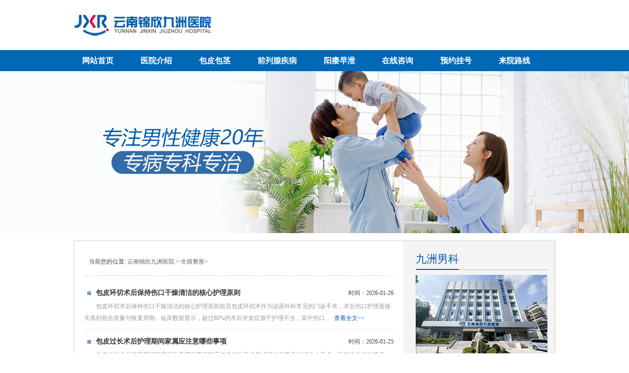

--- FILE ---
content_type: text/html; charset=UTF-8
request_url: https://www.798cg.com.cn/szzx/
body_size: 3612
content:
<!doctype html>

<html>
<head>
<meta charset="utf-8">
<meta name="location" content="province=云南;city=昆明">
<meta http-equiv="Cache-Control" content="no-siteapp">
<meta http-equiv="Cache-Control" content="no-transform">
<title>昆明做生殖整形手术医院哪家好 - 昆明生殖整形专科医院 - 昆明生殖整形医院排行</title>
<meta name="keywords" content="昆明做生殖整形手术医院哪家好,昆明生殖整形专科医院,昆明生殖整形医院排行">
<meta name="description" content="云南锦欣九洲医院做生殖整形手术怎么样?云南锦欣九洲医院作为正规的专业生殖整形医院,是昆明生殖整形专科医院,在昆明生殖整形医院中排名靠前,我院医护人员拥有良好的服务态度,尽心满足病人的各种医疗需求,规范医生的诊疗行为,对医务人员管理严格,奖惩分明.我院响应患者关于开展自助预约的建议,特别开通网络预约、特色服务!短时间内就可完成网络预约,轻松省去看病">
<link rel="canonical" href="https://www.798cg.com.cn/szzx/">
<link href="//img.89qw.com/img/yn/ynjzn/798cg.com.cn/pc/css/list.css" type="text/css" rel="stylesheet">
<link href="//img.89qw.com/img/yn/ynjzn/798cg.com.cn/pc/css/index.css" rel="stylesheet" type="text/css">
<script type="text/javascript" language="javascript" src="//img.89qw.com/img/yn/ynjzn/798cg.com.cn/pc/js/jquery.js"></script> 

<base target="_blank">
</head>

<body>

<div class="head"><img src="//img.89qw.com/img/yn/ynjzn/798cg.com.cn/pc/images/soulogo.jpg" alt="云南锦欣九洲医院" width="100%"></div>
<div class="nav">
  <div id="nav">
    <ul id="nav0" class="clearfix">
      <li class="a-nav"><a class="nav-h" href="https://www.798cg.com.cn"><span>网站首页</span></a></li>
      <li class="a-nav"><a class="nav-h" href="https://www.798cg.com.cn/yygk/"><span>医院介绍</span></a></li>
      <li class="a-nav"><a class="nav-h" href="https://www.798cg.com.cn/szzx/"><span>包皮包茎</span></a></li>
      <li class="a-nav"><a class="nav-h" href="https://www.798cg.com.cn/qlxjb/"><span>前列腺疾病</span></a></li>
      <li class="a-nav"><a class="nav-h" href="https://www.798cg.com.cn/xgnza/"><span>阳痿早泄</span></a> </li>
      <li class="a-nav"><a class="nav-h" href="https://www.798cg.com.cn/style/swt/" rel="nofollow"><span>在线咨询</span></a></li>
      <li class="a-nav"><a class="nav-h" href="https://www.798cg.com.cn/style/swt/" rel="nofollow"><span>预约挂号</span></a></li>
      <li class="a-nav"><a class="nav-h" href="https://www.798cg.com.cn/lylx/"><span>来院路线</span></a></li>
    </ul>
  </div>
</div>
<div class="banner"><a href="https://www.798cg.com.cn/style/swt/" rel="nofollow"><img src="//img.89qw.com/img/yn/ynjzn/798cg.com.cn/pc/images/banner.jpg" alt="云南锦欣九洲医院"></a></div>


<div class="list-c clearfix">
  <div class="nr-left">
    <div class="daoh">当前您的位置: <a href="https://www.798cg.com.cn">云南锦欣九洲医院</a> > <a href='https://www.798cg.com.cn/szzx/'> 生殖整形</a>>  </div>
    <div class="wzlb">
      <div class="arclist"><dl>
          <dt><a href="https://www.798cg.com.cn/373/"><b>包皮环切术后保持伤口干燥清洁的核心护理原则</b></a>时间：2026-01-26</dt>
          <dd>包皮环切术后保持伤口干燥清洁的核心护理原则前言包皮环切术作为泌尿外科常见的门诊手术，术后伤口护理直接关系到愈合质量与恢复周期。临床数据显示，超过60%的术后并发症源于护理不当，其中伤口...<a href="https://www.798cg.com.cn/373/">查看全文>></a></dd>
        </dl><dl>
          <dt><a href="https://www.798cg.com.cn/372/"><b>包皮过长术后护理期间家属应注意哪些事项</b></a>时间：2026-01-25</dt>
          <dd>包皮过长术后护理期间家属应注意哪些事项前言包皮过长手术是泌尿外科常见的门诊小手术，虽然操作相对简单，但术后护理质量直接关系到伤口愈合速度、并发症风险及患者康复体验。尤其对于儿童患者...<a href="https://www.798cg.com.cn/372/">查看全文>></a></dd>
        </dl><dl>
          <dt><a href="https://www.798cg.com.cn/371/"><b>包皮过长患者术前保持乐观心态的重要性</b></a>时间：2026-01-24</dt>
          <dd>包皮过长患者术前保持乐观心态的重要性前言：揭开手术与心灵的隐秘关联在现代医学的诊疗体系中，包皮过长手术常被定义为“小型门诊手术”，其安全性与技术成熟度已得到临床验证。然而，当冰冷的...<a href="https://www.798cg.com.cn/371/">查看全文>></a></dd>
        </dl><dl>
          <dt><a href="https://www.798cg.com.cn/370/"><b>关于包皮环切，术前如何准备应对术后可能出现的局部感觉过敏？</b></a>时间：2026-01-23</dt>
          <dd>关于包皮环切，术前如何准备应对术后可能出现的局部感觉过敏？前言包皮环切术作为泌尿外科常见的小型手术，不仅能改善生殖卫生，还能降低包皮龟头炎、尿道炎等疾病的发生风险。然而，术后短期内...<a href="https://www.798cg.com.cn/370/">查看全文>></a></dd>
        </dl><dl>
          <dt><a href="https://www.798cg.com.cn/369/"><b>包皮环切术后如何避免剧烈咳嗽 影响伤口</b></a>时间：2026-01-22</dt>
          <dd>包皮环切术后如何避免剧烈咳嗽影响伤口前言包皮环切术是泌尿外科常见的门诊手术，术后伤口的顺利愈合直接关系到患者的生活质量与康复进程。在临床护理中，剧烈咳嗽对伤口的牵拉作用常被忽视——...<a href="https://www.798cg.com.cn/369/">查看全文>></a></dd>
        </dl><dl>
          <dt><a href="https://www.798cg.com.cn/368/"><b>包皮过长术前心电图检查的适用人群及注意事项</b></a>时间：2026-01-21</dt>
          <dd>包皮过长术前心电图检查的适用人群及注意事项前言在男性生殖健康领域，包皮过长的诊疗一直是临床关注的重点。随着医疗技术的进步，包皮环切术已成为解决这一问题的成熟手段，但术前检查作为保障...<a href="https://www.798cg.com.cn/368/">查看全文>></a></dd>
        </dl><dl>
          <dt><a href="https://www.798cg.com.cn/367/"><b>在进行包皮环切手术前，如何与医生详细沟通自身的包皮具体情况？</b></a>时间：2026-01-20</dt>
          <dd>在进行包皮环切手术前，如何与医生详细沟通自身的包皮具体情况？前言包皮健康是男性生殖系统健康的重要组成部分，而包皮环切手术作为一项常见的外科操作，术前与医生的有效沟通直接关系到手术方...<a href="https://www.798cg.com.cn/367/">查看全文>></a></dd>
        </dl><dl>
          <dt><a href="https://www.798cg.com.cn/366/"><b>包皮过长患者术前保持饮食规律的重要性</b></a>时间：2026-01-19</dt>
          <dd>包皮过长患者术前保持饮食规律的重要性前言在现代医疗体系中，包皮过长手术作为泌尿外科常见的门诊手术，其安全性与术后恢复效果不仅取决于医疗技术水平，更与患者术前的健康管理密切相关。饮食...<a href="https://www.798cg.com.cn/366/">查看全文>></a></dd>
        </dl><dl>
          <dt><a href="https://www.798cg.com.cn/365/"><b>包皮过长术后能使用医用硅胶贴减瘢吗？</b></a>时间：2026-01-18</dt>
          <dd>包皮过长术后能使用医用硅胶贴减瘢吗？前言包皮过长手术作为泌尿外科常见的门诊小手术，术后瘢痕管理一直是患者关注的焦点。随着医疗美容技术的发展，医用硅胶贴作为一种非侵入性的瘢痕防治手段...<a href="https://www.798cg.com.cn/365/">查看全文>></a></dd>
        </dl><dl>
          <dt><a href="https://www.798cg.com.cn/364/"><b>包皮环切术前检查肝功能的各项指标正常范围</b></a>时间：2026-01-17</dt>
          <dd>包皮环切术前检查肝功能的各项指标正常范围前言：揭开包皮手术前肝功能检查的“健康密码”在男科临床诊疗中，包皮环切术作为一项常见的门诊手术，其安全性与术前评估的全面性息息相关。云南锦欣...<a href="https://www.798cg.com.cn/364/">查看全文>></a></dd>
        </dl><div class="page_list"><a class="page_index" href="https://www.798cg.com.cn/szzx/" target="_self">首页</a><span class="page_prev">上一页</span><span class="page_nowindex">1</span><a href="https://www.798cg.com.cn/szzx/2/" target="_self">2</a><a href="https://www.798cg.com.cn/szzx/3/" target="_self">3</a><a href="https://www.798cg.com.cn/szzx/4/" target="_self">4</a><a href="https://www.798cg.com.cn/szzx/5/" target="_self">5</a><a class="page_next" href="https://www.798cg.com.cn/szzx/2/" target="_self">下一页</a><a class="page_last" href="https://www.798cg.com.cn/szzx/5/" target="_self">末页</a></div>
      </div>
    </div>
  </div>
  
  <div class="nr-right">
  <div class="nr-1"></div>
  <div class="nr-3">
    <div class="nr3-t"><span>九洲男科</span></div>
    <div class="m1-r"><img src="//img.89qw.com/img/yn/ynjzn/798cg.com.cn/pc/images/yywgt.jpg" width="268px" ></div>
    <ul>
      <li class="yz-1"><a href="https://www.798cg.com.cn/yygk/">医院介绍</a></li>
      <li class="yz-2"><a href="https://www.798cg.com.cn/style/swt/" rel="nofollow">在线咨询</a></li>
      <span class="hg10"></span>
      <li class="yz-3"><a href="https://www.798cg.com.cn/style/swt/" rel="nofollow">预约挂号</a></li>
      <li class="yz-4"><a href="https://www.798cg.com.cn/lylx/">医院地址</a></li>
    </ul>
  </div>
  <div class="nr-4">
    <div class="nr4-t"><span>疾病知识</span>&#160;&#160;Knowledge of disease</div><li><a href="https://www.798cg.com.cn/373/" title="包皮环切术后保持伤口干燥清洁的核心护理原则">包皮环切术后保持伤口干燥清洁的核心护理原则</a></li><li><a href="https://www.798cg.com.cn/372/" title="包皮过长术后护理期间家属应注意哪些事项">包皮过长术后护理期间家属应注意哪些事项</a></li><li><a href="https://www.798cg.com.cn/371/" title="包皮过长患者术前保持乐观心态的重要性">包皮过长患者术前保持乐观心态的重要性</a></li><li><a href="https://www.798cg.com.cn/370/" title="关于包皮环切，术前如何准备应对术后可能出现的局部感觉过敏？">关于包皮环切，术前如何准备应对术后可能出现的局部感觉过敏？</a></li><li><a href="https://www.798cg.com.cn/369/" title="包皮环切术后如何避免剧烈咳嗽 影响伤口">包皮环切术后如何避免剧烈咳嗽 影响伤口</a></li><li><a href="https://www.798cg.com.cn/368/" title="包皮过长术前心电图检查的适用人群及注意事项">包皮过长术前心电图检查的适用人群及注意事项</a></li><li><a href="https://www.798cg.com.cn/367/" title="在进行包皮环切手术前，如何与医生详细沟通自身的包皮具体情况？">在进行包皮环切手术前，如何与医生详细沟通自身的包皮具体情况？</a></li><li><a href="https://www.798cg.com.cn/366/" title="包皮过长患者术前保持饮食规律的重要性">包皮过长患者术前保持饮食规律的重要性</a></li></div>
</div>
 
  
</div>

<div class="blank"></div>
<div id="footer">
  <ul class="footer21">
    <li class="clearfix"> <a href="https://www.798cg.com.cn">医院首页</a><a href="https://www.798cg.com.cn/yygk/">医院概况</a><a href="https://www.798cg.com.cn/lylx/">来院路线</a><a href="https://www.798cg.com.cn/xgnza/">性功能障碍</a><a href="https://www.798cg.com.cn/szzx/">生殖整形</a><a href="https://www.798cg.com.cn/qlxjb/">前列腺疾病</a><a href="https://www.798cg.com.cn/szgr/">生殖感染</a><a href="https://www.798cg.com.cn/nxby/">男性不育</a><a href="https://www.798cg.com.cn/xb/">性病</a><a href="https://www.798cg.com.cn/sitemap/category.xml">网站地图</a> </li>
  </ul>
  <ul class="footer22">
    <li class="clearfix"> <img src="//img.89qw.com/img/yn/ynjzn/798cg.com.cn/pc/images/img_map.png" alt="云南锦欣九洲医院" class="fl">
      <p> <a href="https://www.798cg.com.cn">云南锦欣九洲医院</a><br>
        门诊时间：早8:00——晚21:00（全年无假日）<br>
        医院地址：昆明市白云路229号<br>
        备注：网站信息仅供参考,不能作为诊断及医疗的依据,就医请遵照医生诊断。</p>
    </li>
  </ul>
</div>

<script defer src="https://static.cloudflareinsights.com/beacon.min.js/vcd15cbe7772f49c399c6a5babf22c1241717689176015" integrity="sha512-ZpsOmlRQV6y907TI0dKBHq9Md29nnaEIPlkf84rnaERnq6zvWvPUqr2ft8M1aS28oN72PdrCzSjY4U6VaAw1EQ==" data-cf-beacon='{"version":"2024.11.0","token":"cebed1c8766741608e09ba033ec7177b","r":1,"server_timing":{"name":{"cfCacheStatus":true,"cfEdge":true,"cfExtPri":true,"cfL4":true,"cfOrigin":true,"cfSpeedBrain":true},"location_startswith":null}}' crossorigin="anonymous"></script>
</body>
</html>


--- FILE ---
content_type: text/css
request_url: https://img.89qw.com/img/yn/ynjzn/798cg.com.cn/pc/css/list.css
body_size: 4524
content:
@charset "utf-8";
/* CSS Document */
/*

 @import url("public.css");

Author:Bottle;

Time:2014-11-6;

*/
/*������ʽ*/
* {
  margin: 0;
  padding: 0;
}
body {
  width: 100%;
  font-size: 14px;
  font-family: "΢���ź�", ����;
  color: #333;
  color: #444;
  line-height: 24px;
}
ul {
  list-style: none;
}
a {
  color: #333333;
  text-decoration: none;
  moz-transition: all 0.2s linear;
  -webkit-transition: all 0.2s linear;
  -o-transition: all 0.2s linear;
  transition: all 0.2s linear;
}
a:hover {
  color: red;
}
.fl {
  float: left;
}
.fr {
  float: right;
}
.clearfix:after {
  content: "\0020";
  display: block;
  height: 0;
  clear: both;
}
.clearfix {
  zoom: 1; /*IE6/7*/
}
.color_red {
  color: red;
}
/* �ȸ���������岻��С��12px�Ľ�� */
html, body {
  -webkit-text-size-adjust: none;
}
/*nk-herd*/
.nk-herd {
  width: 980px;
  margin: 0 auto;
  height: 110px;
  padding-top: 37px;
}
#logo {
  float: left;
  margin-top: 25px;
  padding-right: 15px;
}
.nk-herd .fl {
  padding-top: 5px;
}
.nk-herd .fr {
  margin-top: 30px;
}
.nk-navf {
  height: 85px;
}
#nk-nav {
  width: 980px;
  margin: 0 auto;
  position: relative;
}
#nk-nav .nav_menu {
  width: 980px;
  height: 38px;
  padding-top: 7px;
  position: absolute;
  z-index: 1;
}
#nk-nav .nav_menu li {
  float: left;
  width: 120px;
  height: 38px;
  font-size: 16px;
  color: #fff;
  font-weight: bold;
  line-height: 28px;
  cursor: pointer;
  text-align: center;
  margin: 0 2px 0 0;
  border-radius: 5px;
}
#nk-nav .nav_menu li a {
  color: #fff;
}
#nk-nav .nk-nav_box {
  height: 40px;
  line-height: 40px;
  clear: both;
  top: 40px;
  position: relative;
}
#nk-nav .nav_menu .selected {
  background-color: #fff;
  cursor: pointer;
  color: #0068b7;
}
#nk-nav .nav_menu .selected a {
  color: #0068b7
}
.hide {
  display: none;
}
#nk-nav .nk-nav_box div {
  padding: 0 20px;
  font-size: 14px;
}
#nk-nav .nk-nav_box div span {
  padding: 0 10px;
}
/*end*/
/* banner focus */
.banner {
  padding: 0 !important;
}
#focus {
  margin: 0 auto;
  width: 980px;
  height: 280px;
  overflow: hidden;
  position: relative;
  z-index: 1;
}
#focus ul {
  height: 380px;
  position: absolute;
}
#focus ul li {
  float: left;
  width: 980px;
  height: 280px;
  overflow: hidden;
  position: relative;
  background: #000;
}
#focus ul li img {
  width: 980px;
  height: 280px;
}
#focus ul li div {
  position: absolute;
  overflow: hidden;
}
#focus .btnBg {
  position: absolute;
  width: 980px;
  height: 20px;
  left: 0;
  bottom: 0; /*background:#000;*/
}
#focus .btn {
  position: absolute;
  width: 780px;
  height: 10px;
  padding: 5px 10px;
  right: 0;
  bottom: 0;
  text-align: right;
}
#focus .btn span {
  display: inline-block;
  _display: inline;
  _zoom: 1;
  width: 25px;
  height: 10px;
  _font-size: 0;
  margin-left: 5px;
  cursor: pointer;
  background: #046ced;
}
#focus .btn span.on {
  background: #fff;
}
#focus .preNext {
  width: 45px;
  height: 100px;
  position: absolute;
  top: 90px;
  cursor: pointer;
}
#focus .pre {
  left: 0;
}
#focus .next {
  right: 0;
  background-position: right top;
}
/**/
/*main*/
#main {
  width: 980px;
  margin: 0 auto;
}
.center1 {
  padding-top: 10px;
  padding-bottom: 15px;
}
/*banner2*/
.banner21 {
  float: left;
  display: block;
  width: 280px;
  height: 385px;
  margin-right: 10px;
}
/*banner2*/
.slideBox {
  float: left;
  display: block;
  width: 280px;
  height: 385px;
  overflow: hidden;
  position: relative;
}
.slideBox .hd {
  height: 20px;
  overflow: hidden;
  position: absolute;
  right: 5px;
  bottom: 5px;
  z-index: 1;
  border: none;
}
.slideBox .hd ul {
  overflow: hidden;
  zoom: 1;
  float: left;
}
.slideBox .hd ul li {
  float: left;
  margin-right: 2px;
  width: 20px;
  color: #165788;
  height: 20px;
  line-height: 20px;
  text-align: center;
  background: #f4f4f4;
  cursor: pointer;
}
.slideBox .hd ul li.on {
  background-color: #0887fe;
  color: #165788;
  color: #fff;
}
.slideBox .bd {
  position: relative;
  width: 280px;
  height: 100%;
  z-index: 0;
}
.slideBox .bd li {
  zoom: 1;
  vertical-align: middle;
}
.slideBox .bd img {
  width: 280px;
  height: 385px;
  display: block;
}
.tab_content {
  width: 425px;
  height: 385px;
  float: left;
  color: #333;
}
.tab_content .box1 {
  height: 344px;
}
.tit1 {
  height: 41px;
}
.tit1 h3 {
  display: block;
  width: 105px;
  color: #fff;
  line-height: 40px;
  text-align: center;
  font-size: 18px;
  font-weight: 600;
}
.tit1 h3 a {
  color: #fff;
}
.tab_title {
  width: 400px;
  padding: 10px 0 5px 0px;
  margin: 0 auto;
  border-bottom: 1px dashed #CFCFCF;
  line-height: 28px;
}
.tab_title strong {
  display: block;
  text-align: center;
  color: #0476e1;
  font-size: 16px;
  font-weight: bold;
}
.tab_title strong a {
  color: #0476e1;
}
.tab_title strong a:hover {
  color: #F00;
  text-decoration: underline;
}
.tab_title .tab_con {
  text-indent: 24px;
  line-height: 20px;
  margin-bottom: 10px;
}
.tab_title .tab_con a {
  color: #CC0000;
}
.tab_cont_ul {
  height: auto;
  margin-top: 10px;
}
.tab_cont_ul li {
  padding: 0 10px;
  line-height: 26px;
  height: 26px;
  text-align: right;
}
.tab_cont_ul li a {
  float: left;
}
.tab_cont_ul li a:hover {
  text-decoration: underline;
}
.tab_right {
  width: 250px;
  height: 385px;
  float: right;
}
.tab_right .box1 {
  height: 345px;
}
.tab_riti {
  width: 250px;
  height: 40px;
  background-color: #076ba7;
  text-align: center;
  color: #FFF;
  font-size: 18px;
  font-weight: bold;
  line-height: 40px;
}
.tab_rijj {
  font-size: 12px;
  height: 140x;
  float: left;
  overflow: hidden;
  line-height: 18px;
  padding: 9px 0;
}
.tab_rijj p {
  padding: 5px 10px;
  text-indent: 24px;
  line-height: 23px;
}
.tab_rijj a {
  color: #F00;
}
.box1 {
  border: 1px solid #CFCFCF;
  border-top: none;
  margin-bottom: 15px;
}
.slideTxtBox {
  width: 960px;
  margin: 0 auto;
}
.picScroll-left {
  width: 1004px;
  margin: 0 auto;
  margin-top: 30px;
}
.bbox1 {
  width: 100%;
  height: 358px;
  float: left;
  margin-top: 12px
}
.bboxs {
  width: 960px;
  margin: 0 auto;
  margin-top: 46px;
}
.bbox2 {
  width: 100%;
  height: 358px;
  float: left;
  margin-top: 12px
}
.vidio {
  width: 450px;
  float: left;
  margin-left: 50px;
}
.tit2 {
  width: 100%;
  height: 34px;
  border-bottom: #076ba7 2px solid;
}
.tit2 h3 {
  width: 115px;
  height: 34px;
  float: left;
  line-height: 34px;
  text-align: center;
}
.tit2 h3 a {
  font-size: 18px;
  font-weight: bold;
  color: #FFF;
}
/* ר��css */
/* ������ǰ/��ť���룬�������Ҫɾ������ */
.slideTxtBox .arrow {
  position: absolute;
  left: -320px;
  top: 15px;
  z-index: 999
}
.slideTxtBox .arrow a {
  display: block;
  width: 24px;
  height: 32px;
  float: right;
  margin-right: 240px;
  margin-top: 10px;
  overflow: hidden;
  cursor: pointer;
}
.slideTxtBox .arrow .next {
  background-position: -25px 0px;
}
.slideTxtBox .arrow .prevStop {
  background-position: -60px 0;
}
.slideTxtBox .arrow .nextStop {
  background-position: -60px -50px;
}
.slideTxtBox {
  text-align: left;
  color: #4b4b4b
}
.slideTxtBox .hd {
  position: relative;
  top: 204px;
  left: 354px;
  width: 600px;
  z-index: 999
}
.slideTxtBox .hd ul {
  float: left;
  position: absolute;
  top: 25px;
  height: 32px;
}
.slideTxtBox .hd ul li {
  float: left;
  padding: 0 3px;
  cursor: pointer;
}
.slideTxtBox .hd ul li img {
  border: #FFF 1px solid;
}
.slideTxtBox .hd ul li.on img {
  border: #F00 solid 1px
}
.slideTxtBox .bd ul {
  padding: 15px;
  zoom: 1;
}
.slideTxtBox .bd li {
  float: left;
  width: 320px
}
.slideTxtBox .bd li.bimg {
  float: left;
  width: 350px
}
.slideTxtBox .bd li.ztittle {
  font-size: 20px;
  font-weight: bold
}
.slideTxtBox .bd li.ztittle span {
  font-size: 14px;
  margin-left: 10px
}
.slideTxtBox .bd li.ztext {
  margin-top: 16px;
  font-size: 14px;
  font-weight: bold
}
.slideTxtBox .bd li.ztext p {
  text-indent: 2em;
  width: 580px;
  font-size: 14px;
  line-height: 1.7em;
  font-weight: normal;
  margin-top: 10px
}
.slideTxtBox .bd li.ztext a {
  color: red;
}
/**/
.nk-dt1 {
  float: left;
  width: 225px;
  border-right: 1px solid #f6f6f6;
}
.nk-dt1 p {
  padding-left: 8px;
}
.nk-dt1 div a {
  float: left;
  margin: 8px 8px 0 0;
}
.nk-dt {
  padding: 10px;
}
.nk-dt2 {
  float: right;
  width: 713px;
}
.nk-dt2 dt {
  height: 43px;
  line-height: 41px;
  font-size: 16px;
  font-weight: bold;
  margin-bottom: 15px;
  background-color: #f4f4f4;
  text-align: center;
  color: #5d5d5d;
}
.nk-dt2 dt a {
  float: left;
  display: block;
  width: 118px;
  cursor: pointer;
}
.nk-dt2 dt a.on {
  background-color: #0087c9;
  color: #fff;
}
.nk-dt2 dd {
  display: none;
  height: 275px;
}
.nk-dt21 {
  width: 445px;
  padding: 0 0 0 20px;
  float: left;
}
.nk-dt21 h4 {
  width: 440px;
  text-align: center;
  height: 40px;
  line-height: 40px;
  font-size: 20px;
  font-weight: bold;
}
.nk-dt21 h4 a, .nk-dt21 p a {
  color: #0087c9;
}
.nk-dt21 h4 a:hover, .nk-dt21 p a:hover {
  color: red;
}
.nk-dt21 p {
  text-indent: 24px;
  line-height: 23px;
  color: #636363;
}
.nk-dt21 ul {
  float: left;
  width: 440px;
  padding-top: 10px;
}
.nk-dt21 ul li {
  float: left;
  width: 210px;
  color: #595959;
  margin-left: 10px;
  display: inline;
  overflow: hidden;
  height: 25px;
  font-size: 14px;
  line-height: 25px;
}
.nk-dt21 ul li a {
  display: block;
  padding-left: 15px;
}
.nk-dt22 {
  float: right;
  width: 180px;
  background: #f7f7f7;
  margin-right: 20px;
  display: inline;
  padding: 15px 11px;
}
.nk-dt22 h4 {
  float: left;
  width: 155px;
  height: 26px;
  padding-left: 28px;
  font-family: ????;
  font-size: 14px;
  color: #000;
  font-weight: bold;
  padding-top: 4px;
}
.nk-dt22 ul {
  float: left;
  padding-top: 10px;
}
.nk-dt22 ul li {
  float: left;
  width: 193px;
  height: 25px;
  line-height: 25px;
  overflow: hidden;
  margin-left: 10px;
  display: inline;
  color: #595959;
}
.nk-dt22 ul li a {
  display: block;
	padding-left: 15px;
}
.nk-dt23 {
  float: left;
  width: 678px;
  height: 50px;
  color: #000;
  font-size: 15px;
  font-weight: bold;
  border: 1px dashed #dadada;
  line-height: 50px;
  border-radius: 5px;
  margin-top: 15px;
  display: inline;
  padding-left: 13px;
  overflow: hidden;
}
.nk-dt23 a {
  color: #000;
  padding: 0px 15px;
}
.tit3 {
  height: 34px;
  padding: 3px 0 0 10px;
  background-color: #076ba7;
}
.tit3 a {
  color: #076ba7;
  background-color: #fff;
  width: 120px;
  font-size: 16px;
  font-weight: bold;
  line-height: 34px;
  text-align: center;
  display: block;
  -webkit-border-radius: 3px;
  -moz-border-radius: 3px;
  border-radius: 3px;
}
.partTabcon {
  padding: 10px 0 10px 5px;
  border: 1px solid #CFCFCF;
  border-top: none;
}
.partTabcon ul {
  height: 170px;
}
.partTabcon ul li {
  width: 192px;
  float: left;
  text-align: center;
  background: none;
}
.partTabcon ul li img {
  width: 180px;
  height: 130px;
  margin-left: 5px;
}
.partTabcon ul li a {
  font-size: 14px;
  color: #076ba7;
  text-decoration: none;
  line-height: 25px;
}
.partTabcon ul li a img {
  border: 1px solid #ccc;
  padding: 2px;
}
/*�б�*/
.list-c {
  width: 978px;
  margin: 15px auto;
  border: 1px solid #cfcfcf;
  background: #F4F4F4;
}
.nr-left {
  float: left;
  width: 669px;
  display: block;
  background-color: #fff;
}
.nr-left .daoh {
  height: 55px;
  line-height: 55px;
  width: 620px;
  padding: 15px 0 0 10px;
  margin: 0 auto;
  border-bottom: 1px dashed #cfcfcf;
}
.nr-left .arc {
  padding-bottom: 50px;
  overflow: hidden
}
/*�����б�*/
.nr-left .wzlb {
  background: #FFF;
  overflow: hidden;
  width: 670px;
}
.nr-left .wzlb .arclist {
  padding: 10px 20px;
}
.arclist {
  padding: 0 40px;
}
.arclist dl {
  border-bottom: #e0e0e0 dashed 1px;
  padding: 10px 0;
  height: 100%;
  overflow: hidden
}
.arclist dt {
  text-align: right;
  text-indent: 2em;
  background: url(../images/arcnav.gif) no-repeat 7px 12px;
  line-height: 30px;
  font-size: 12px;
  overflow: hidden
}
.arclist dt a {
  float: left;
  font-size: 14px;
  color: #333;
}
.arclist dd {
  text-indent: 2em;
  line-height: 24px;
  color: #999
}
.arclist dd a {
  color: #005bac;
  margin-left: 10px;
  display: inline;
}
.arclist dd span {
  float: right;
  font-size: 12px
}
/* ��ҳ */
.page_list {
  margin: 0 auto;
  text-align: center;
  padding-top: 20px;
  margin: 5px auto;
}
.page_list a {
  font-size: 12px;
  color: #005bac;
  margin-right: 6px;
  font-size: 12px;
  line-height: 30px;
  padding: 5px 7px 4px 7px;
  border: #005bac solid 1px;
}
.page_list span {
  font-size: 12px;
  color: #005bac;
  margin-right: 6px;
  font-size: 12px;
  line-height: 30px;
  padding: 5px 7px 4px 7px;
  border: #005bac solid 1px;
}
.page_list a:hover {
  color: #005bac;
  text-decoration: none;
}
.nr-right {
  float: right;
  width: 278px;
  padding: 20px 10px 20px 10px;
}
.nr-right .nr-2 {
  padding: 5px;
}
.nr-right .nr-2 .nr2-t {
  font-size: 18px;
  color: #cbcbcb;
  border-bottom: 1px solid #bababa;
  margin: 10px 0;
  padding-bottom: 8px;
  font-family: Arial, Helvetica, sans-serif
}
.nr-right .nr-2 .nr2-t span {
  color: #005bac;
  padding-bottom: 8px;
  font-size: 22px;
  border-bottom: 2px solid #005bac;
}
.nr-right .nr-2 .nr2-c {
  padding-top: 10px;
}
.nr-right .nr-3 {
  padding: 5px;
}
.nr-right .nr-3 .nr3-t {
  font-size: 18px;
  color: #cbcbcb;
  margin-bottom: 10px;
  border-bottom: 1px solid #bababa;
  padding-bottom: 8px;
  font-family: Arial, Helvetica, sans-serif
}
.nr-right .nr-3 .nr3-t span {
  color: #005bac;
  padding-bottom: 8px;
  font-size: 22px;
  border-bottom: 2px solid #005bac;
}
.nr-right .nr-3 ul {
  list-style: none;
  overflow: hidden;
  padding: 10px 0;
}
.nr-right .nr-3 ul li {
  float: left;
  width: 132px;
  height: 40px;
  line-height: 40px;
}
.nr-right .nr-3 ul li.yz-1 {
  background: #ca94d5;
}
.nr-right .nr-3 ul li.yz-1 a {
  display: block;
  text-align: center;
  color: #FFF;
}
.nr-right .nr-3 ul li.yz-2 {
  background: #b2d056;
  float: right;
}
.nr-right .nr-3 ul li.yz-2 a {
  display: block;
  text-align: center;
  color: #FFF;
}
.nr-right .nr-3 ul li.yz-3 {
  background: #73d0e9;
}
.nr-right .nr-3 ul li.yz-3 a {
  display: block;
  text-align: center;
  color: #FFF;
}
.nr-right .nr-3 ul li.yz-4 {
  background: #f38d79;
  float: right;
}
.nr-right .nr-3 ul li.yz-4 a {
  display: block;
  text-align: center;
  color: #FFF;
}
.nr-right .nr-3 .guah {
  overflow: hidden;
  padding-top: 20px;
}
.nr-right .nr-3 .guah table {
  width: 268px;
}
.nr-right .nr-3 .guah table .gh1 {
  text-indent: 10px;
}
.nr-right .nr-3 .guah table td {
  padding: 5px 0px;
}
.nr-right .nr-3 .guah form input, select, textarea {
  margin: 0px;
  padding: 0px;
  border: 0px;
  border: 1px solid #dddcdc
}
.nr-right .nr-3 .guah form .txt3 {
  width: 195px;
  height: 25px;
  line-height: 25px;
}
.nr-right .nr-3 .guah form .txt1 {
  width: 195px;
  height: 25px;
  line-height: 25px;
}
.nr-right .nr-3 .guah form .txt2 {
  width: 195px;
  height: 70px;
  line-height: 25px;
}
.nr-right .nr-3 .guah form .tijiao {
  float: right;
  display: block;
  width: 100px;
  height: 36px;
  line-height: 36px;
  color: #FFF;
  background: #005bac;
  text-align: center
}
.nr-right .nr-4 {
  padding: 5px;
}
.nr-right .nr-4 .nr4-t {
  font-size: 16px;
  color: #cbcbcb;
  border-bottom: 1px solid #bababa;
  margin: 10px 0;
  padding-bottom: 8px;
  font-family: Arial, Helvetica, sans-serif
}
.nr-right .nr-4 .nr4-t {
  white-space: nowrap;
  overflow: hidden;
}
.nr-right .nr-4 .nr4-t span {
  color: #005bac;
  padding-bottom: 8px;
  font-size: 22px;
  border-bottom: 2px solid #005bac;
}
.nr-right .nr-4 a {
  font-size: 14px;
  padding: 5px;
  background-color: #fff;
  margin: 3px 0;
  width: 258px;
  display: block;
}
.nr-right .nr-4 a:hover {
  text-decoration: none;
  background: #fff;
}
.nr-right .nr-5 {
  padding: 5px;
}
.nr-right .nr-5 .nr5-t {
  font-size: 18px;
  color: #cbcbcb;
  border-bottom: 1px solid #bababa;
  padding-bottom: 8px;
  margin: 10px 0;
  font-family: Arial, Helvetica, sans-serif
}
.nr-right .nr-5 .nr5-t span {
  color: #005bac;
  padding-bottom: 8px;
  font-size: 22px;
  border-bottom: 2px solid #005bac;
}
.nr-right .nr-5 .nr5-c p {
  text-align: right;
  overflow: hidden;
  line-height: 24px;
}
.nr-right .nr-5 .nr5-c p a {
  display: block;
  float: right;
  width: 135px;
  height: 30px;
  border-radius: 5px;
  line-height: 30px;
  background: #005bac;
  text-align: center;
  color: #FFF;
}
.nr-right .nr-5 .nr5-c img {
  padding: 5px;
  width: 260px;
}
/*ר��*/
.b-expert {
  padding: 0 15px 10px 15px;
  background-color: #fff;
}
.myt_ext_f {
  width: 235px;
}
.myt_ext_f .bd {
  width: 235px;
  height: 311px;
  overflow: hidden;
}
.myt_ext_f .hd {
  width: 235px;
}
.myt_ext_f .hd .prev, .myt_ext_f .hd .next {}
.myt_ext_f .hd .prev {}
.myt_ext_f .hd .next {}
.myt_ext1 {
  display: block;
}
.myt_ext1 li {
  display: block;
  width: 245px;
  padding: 10px 0;
}
.myt_ext11 {
  float: left;
  width: 89px;
  height: 106px;
}
.myt_ext11 img {
  width: 89px;
  height: 96px;
}
.myt_ext12 {
  width: 140px;
}
.myt_ext12 p {
  line-height: 22px;
  color: #666;
}
.myt_ext12 h4 {
  font-size: 14px;
  padding-bottom: 5px;
  font-weight: bold;
  color: #000;
}
.myt_ext12 a {
  color: red;
}
.myt_ext12 a:hover {
  color: #f60;
}
.myt_ext1 li {
  border-bottom: 1px dashed #CCCCCC;
}
.myt_ext1 li .le_ctext23 {
  width: 233px;
  padding: 0;
}
.myt_ext1 li .le_ctext23 .btn11 {
  float: right;
  margin: 0;
}
.le_ctext23 {
  clear: both;
  height: 29px;
  line-height: 29px;
  padding-top: 25px;
}
.le_ctext23 a {
  width: 106px;
  height: 29px;
  font-size: 14px;
  font-weight: bold;
  color: #fff;
  text-align: center;
  background-color: #a3a3a3;
  margin-right: 20px;
}
.le_ctext23 .btn11 {
  background-color: #f90;
}
/* �ȵ����� */
.hotAsk {
  width: 1000px;
  height: 80px;
  overflow: hidden;
  margin: 0 auto 20px;
}
.hotAsk a {
  display: block;
  width: 70px;
  height: 60px;
  padding: 20px 5px 0;
  margin: 0 1.6px;
  float: left;
  text-align: center;
  color: #fff;
}
.Ac1 {
  background: #3f87d1
}
.Ac2 {
  background: #e29795
}
.Ac3 {
  background: #deb780
}
.Ac4 {
  background: #8162bc
}
.Ac5 {
  background: #71a1df
}
.Ac6 {
  background: #9bb54d
}
.Ac7 {
  background: #55adb1
}
.Ac8 {
  background: #ff5468
}
.Ac9 {
  background: #3f87d1
}
.Ac10 {
  background: #e29795
}
.Ac11 {
  background: #deb780
}
/**/
.arc {
  padding: 0 40px;
  width: 570px;
}
.arc h1 {
  text-align: center;
  font-size: 24px;
  margin-top: 50px;
  line-height: 30px;
}
.arc .ly {
  text-align: center;
  line-height: 40px;
  font-size: 12px;
}
.arc .arcBtn {
  text-align: center;
  margin-bottom: 10px;
}
.arc .arcBtn a {
  width: 65px;
  height: 24px;
  line-height: 24px;
  display: inline-block;
  color: #fff;
  margin: 0 2px;
}
.arcBody p {
  margin: 20px 0;
  font-size: 14px;
  line-height: 30px;
  text-indent: 2rem;
}
.arcBody a {
  color: #656D78
}
.arcBody p a {
  color: red;
  display: inline;
}
.arcBody u {
  text-decoration: none;
  color: #656D78
}
.arcBody h3 {
  font-size: 22px;
  line-height: 30px;
  font-weight: bold;
  color: #61bba0;
}
.arcBody h3 u {
  color: #61bba0;
}
.arcBody h4 {
  font-size: 22px;
  line-height: 30px;
  font-weight: bold;
  color: #e87884;
}
.arcBody h4 u {
  color: #e87884;
}
.arcBody strong {
  font-weight: bold
}
.arcBody span {
  color: red;
}
.arcBody em {
  color: #4c4948;
  border-bottom: #4c4948 dashed 1px;
  font-style: normal;
}
.arcBody .zx {
  text-align: center
}
.arcBody .zx a img {
  vertical-align: bottom
}
.arcBody b {
  font-weight: bold;
  color: #7a7fb6;
}
.arcNav {
  width: 300px;
  float: left;
  display: inline;
  margin: 0 15px 10px 0;
  border: #eee solid 1px;
  margin-top: 15px;
  padding: 5px;
  background: #f9f9f9;
}
.arcNav p {
  margin: 0;
  padding: 0;
  text-indent: 1em;
  border-bottom: #CCC dashed 1px;
  height: 30px;
  line-height: 30px;
  font-weight: bold;
  color: #333;
  font-size: 14px;
}
.arcNav ul {
  padding-top: 10px;
}
.arcNav li {
  line-height: 28px;
  font-size: 14px;
  background: url(../images/arcnav.gif) no-repeat 7px 10px;
  padding-left: 23px;
}
.arcPre {
  margin-top: 15px;
  text-align: left;
}
.arcNext {
  margin-top: 20px;
  text-align: left;
}
.arcPre a, .arcNext a {
  color: #595757;
  display: inline
}
.arcPre a:hover, .arcNext a:hover {
  text-decoration: underline;
}
.nk-l-cen24 {
  height: 54px;
  padding: 15px 40px 15px 40px;
}
.nk-l-cen24 a {
  display: block;
}
.link3 {
  width: 632px;
  margin: 0 auto;
  border: 1px solid #dddedf;
}
.nk-l-cen25 {
  height: 160px;
  padding: 15px 0 15px 0;
}
.pd-tit11 {
  text-align: center;
  font-size: 16px;
  line-height: 31px;
}
.nk-l-cen25 h3 {
  font-size: 14px;
  font-weight: 100;
  line-height: 30px;
  padding-left: 20px;
}
.nk-l-cen25 h3 a {
  color: #005bac;
}
.nk-l-cen25 li {
  float: left;
  display: block;
  width: 275px;
  padding: 5px 25px 0 0;
	white-space:nowrap;
	overflow:hidden;
}
.nk-l-cen25 li p {
  text-indent: 24px;
  padding-left: 20px;
}
.nk-l-cen25 li p a {
  color: red;
}
/**/
.fooder {
  clear: both;
  padding-top: 10px;
  text-align: center;
  color: #fff;
  background-color: #005bac;
}
.fooder a {
  color: #fff;
}
.fooder a:hover {
  color: #fcf901;
}
.nav5 {
  border-bottom: 1px solid #077be1;
  line-height: 36px;
}
.nav5 a {
  padding: 0 10px;
}
.fooder1 {
  border-top: 1px solid #063865;
  padding: 10px 0;
}
.fooder1 a {
  padding: 0 5px;
}
.fooder2 {
  line-height: 25px;
  padding-bottom: 40px;
}
/*����ͨ*/
.centerswt {
  width: 536px;
  height: 394px;
  position: fixed;
  top: 50%;
  left: 50%;
  margin: -197px /*�߶ȵ�һ��*/ 0 0 -268px /*��ȵ�һ��*/ ;
  z-index: 999;
}
.centerswt a {
  display: block;
  wwidth: 536px;
  height: 394px;
}
.centerswt a.close {
  width: 30px;
  height: 30px;
  right: 0;
  top: 0;
  position: absolute;
  background: none;
}
.swt-bottom {
  height: auto;
  background: #085297;
  position: fixed;
  _position: absolute;
  z-index: 9999;
  bottom: 0px;
  left: 0;
  width: 100%;
}
.swt {
  width: 1152px;
  height: auto;
  margin: 0 auto;
}
.swt span {
  width: 386px;
  line-height: 50px;
  display: block;
  float: left;
  font-family: "΢���ź�";
  font-size: 20px;
  color: #fff;
}
.zx {
  width: 230px !important;
  margin: 0;
  padding: 0;
}
.zx a {
  width: 207px;
  background: #f28902 url(../images/zx.png) no-repeat 3% center;
  display: block;
  text-align: center;
  text-decoration: none;
  padding-left: 23px;
  color: #fff;
}
.zx a:hover {
  background: #cb2020 url(../images/zx.png) no-repeat 3% center;
}
.tel {
  width: 296px !important;
  background: url(../images/tel.png) no-repeat 10px center;
  padding-left: 50px;
}

--- FILE ---
content_type: text/css
request_url: https://img.89qw.com/img/yn/ynjzn/798cg.com.cn/pc/css/index.css
body_size: 3216
content:
@charset "utf-8";
/*公共样式*/
@import url("public.css");
/*banner*/
.banner {
  margin: 0 auto;
  text-align: center;
}
.banner img {
  width: 100%;
}
/**/
.a-contact {
  height: 100px;
  margin-top: 20px;
}
.a-contact span {
  float: left;
  display: block;
  width: 225px;
  height: 80px;
  padding-top: 16px;
  border: 1px solid #0068b7;
  border-right: none;
  text-align: center;
}
.a-contact a {
  float: left;
  width: 112px;
  height: 28px;
  text-align: center;
  padding-top: 4px;
  margin-bottom: 1px;
  background-color: #0068b7;
}
.a-contact a:hover {
  background-color: #ff8400;
}
/**/
/* banner2 */
#banner2 {
  width: 337px;
  height: 224px;
  overflow: hidden;
  position: relative;
  z-index: 1;
  margin-top: 20px;
}
#banner2 ul {
  height: 380px;
  position: absolute;
}
#banner2 ul li {
  float: left;
  width: 337px;
  height: 224px;
  overflow: hidden;
  position: relative;
  background: #000;
}
#banner2 ul li img {
  width: 337px;
  height: 224px;
}
#banner2 ul li div {
  position: absolute;
  overflow: hidden;
}
#banner2 .btnBg {
  position: absolute;
  width: 337px;
  height: 20px;
  left: 0;
  bottom: 0; /*background:#000;*/
}
#banner2 .btn {
  position: absolute;
  width: 337px;
  height: 10px;
  padding: 5px 10px;
  right: 0;
  bottom: 0;
  text-align: right;
}
#banner2 .btn span {}
#banner2 .btn span.on {}
#banner2 .preNext {
  width: 22px;
  height: 224px;
  position: absolute;
  top: 0px;
  background: url(../images/a-ico1.png) no-repeat left -102px;
  cursor: pointer;
}
#banner2 .pre {
  left: 0;
}
#banner2 .next {
  right: 0;
  background: url(../images/a-ico1.png) no-repeat -24px -102px;
}
/*a-news*/
.a-news {
  width: 320px;
}
.a-news dt {
  height: 43px;
  line-height: 41px;
  font-size: 16px;
  margin-bottom: 15px;
  text-align: center;
  color: #5d5d5d;
}
.a-news dt a {
  float: left;
  display: block;
  width: 70px;
}
.a-news dt a.on {
  border-bottom: 2px solid #0068b7;
  color: #0068b7;
}
.a-news dt span {
  float: left;
  display: block;
  width: 10px;
}
.a-news dd div {
  height: 111px;
  border-bottom: 1px dashed #ccc;
}
.a-news dd div span {
  float: left;
  display: block;
  width: 102px;
}
.a-news dd div span img {
  width: 89px;
  height: 91px;
}
.a-news dd div h4 {
  float: left;
  display: block;
  font-size: 14px;
}
.a-news dd div h4 a {
  color: #0068b7;
}
.a-news dd div h4 a:hover {
  color: #ff8400;
}
.a-news dd div p {
  float: left;
  display: block;
  text-indent: 24px;
  line-height: 20px;
  padding-top: 7px;
}
.a-news dd div p a {
  color: #ff8400;
}
.a-news dd ul {
  padding-top: 10px;
}
.a-news dd ul li {
  line-height: 28px;
  height: 28px;
}
.a-news dd ul li a {
  float: left;
  display: block;
  width: 230px;
  padding-left: 15px;
  background: url(../images/a-ico1.png) no-repeat -308px -194px;
}
.a-news dd ul li span {
  float: left;
  display: block;
  width: 65px;
  text-align: right;
}
/*a-activities*/
.a-activities li {
  height: 37px;
  border-bottom: 1px dashed #CCC;
  font-size: 14px;
}
.a-activities li a {
  display: block;
  width: 260px;
  padding: 0 11px 0 30px;
  line-height: 37px;
  height: 37px;
  background: #f4f4f4 url(../images/arcnav.gif) no-repeat 10px 16px;
  overflow: hidden;
}
.a-activities li a:hover {
  background-color: #fff;
}
/*a-experts*/
.a-experts .a-tit1 {
  margin-bottom: 0;
}
.a-experts {
  height: 437px;
}
/*.a-experts dt{ float:left; width:310px;}

 .a-experts dt a{ float:left; display:block; width:128px; height:63px; margin:20px 20px 0 0; padding:10px 0 0 7px; background-color:#218bdc; -moz-border-radius:6px; -webkit-border-radius:6px;border-radius:6px;cursor:pointer;}

 .a-experts dt a.on{ background-color:#ff8400;}

 .a-experts dt a i{ float:left; display:block;}

 .a-experts dt a span{ float:left; display:block; width:75px; padding-top:2px; text-align:center; font-size:14px; color:#fff;}

 .a-experts dd{ float:right; display:none; margin-top:20px; width:688px; height:351px;}

 .a-experts dd img{width:688px; height:351px;}*/
/*医生团队*/
#demo {
  margin: 0 auto;
  overflow: hidden;
}
#indemo {
  float: left;
  width: 1000%;
}
#demo1 {
  float: left;
}
#demo2 {
  float: left;
}
.Jm-m4 {
  padding: 0 0 15px 0;
}
.Jm-m4.owl-wrapper:after {
  content: ".";
  display: block;
  clear: both;
  visibility: hidden;
  line-height: 0;
  height: 0;
}
.Jm-m4 .owl-wrapper-outer {
  overflow: hidden;
  position: relative;
  width: 1000px;
}
.Jm-m4 .owl-item {
  float: left;
}
.Jm-m4 .item {
  float: left;
  width: 250px;
  display: block;
  font-size: 14px;
  text-align: center;
  line-height: 1.6em;
  color: #fff;
  margin-bottom: 25px;
  text-shadow: 1px 1px 0 #333;
}
.Jm-m4 .item .img {
  width: 220px;
  margin: 0 auto;
  border-radius: 10px;
  overflow: hidden;
}
.Jm-m4 .item img {
  width: 100%;
  border-radius: 10px;
}
.Jm-m4 .item h4 a, .Jm-m4 .item h5 a {
  color: #fff;
}
.Jm-m4 .item h4 a:hover, .Jm-m4 .item h5 a:hover {
  color: #f6dd08;
}
.Jm-m4 .item h4 {
  font-size: 18px;
  font-weight: normal;
  margin-top: 10px;
  margin-bottom: 10px;
}
.Jm-m4 .item h4 em {
  font-style: normal;
  margin-right: 5px;
  margin-left: 5px;
  font-size: 12px;
  font-weight: normal;
}
.Jm-m4 .item h4 span {
  font-size: 14px;
  font-weight: normal;
}
.Jm-m4 .item p {
  font-size: 12px;
  line-height: 1.6em;
  min-height: 3.2em;
  width: 90%;
  margin-right: auto;
  margin-left: auto;
  overflow: hidden;
  text-overflow: ellipsis;
  display: -webkit-box;
  -webkit-line-clamp: 2;
  -webkit-box-orient: vertical;
}
.Jm-m4 .item h5 {
  display: block;
  font-size: 16px;
  font-weight: 100;
  width: 100%;
  line-height: 38px;
  height: 38px;
  overflow: hidden;
}
.Jm-m4 .item .more {
  transition: all .3s ease-in-out 0s;
  border-radius: 100px;
  color: #fff;
  line-height: 40px;
  border: 1px solid #fff;
  display: block;
  margin: 15px auto 0 auto;
  width: 50%;
}
.Jm-m4 .item .more:hover {
  background-color: #f28902;
  text-decoration: none;
  text-shadow: 1px 1px 0 #014584;
}
/*a-brand*/
.a-brand {
  height: 437px;
}
.a-brand dt {
  float: right;
  width: 151px;
}
.a-brand dt a {
  display: block;
  width: 126px;
  height: 43px;
  line-height: 31px;
  font-size: 16px;
  margin-bottom: 2px;
  font-weight: bold;
  padding: 12px 0 0 25px;
  background: url(../images/a-ico1.png) no-repeat -99px -108px;
  cursor: pointer;
}
.a-brand dt a i {
  float: left;
  margin-right: 10px;
}
.a-brand dt a.on {
  background: url(../images/a-ico1.png) no-repeat -98px -168px;
  color: #fff;
}
.a-brand dd {
  display: none;
  float: left;
  width: 847px;
  height: 340px;
}
.a-brand dd div.fl {
  width: 227px;
  height: 330px;
  padding: 10px 15px 0 15px;
  background-color: #e3e3e3;
}
.a-brand dd div.fl h4 {
  font-size: 16px;
  padding-bottom: 10px;
}
.a-brand dd div.fl p {
  text-indent: 24px;
}
.a-brand dd div.fr {
  width: 580px;
}
.a-brand dd div.fr img {
  width: 580px;
  height: 340px;
}
/*a-recommend*/
.a-recommend dt {
  height: 42px;
}
.a-recommend dt a {
  float: left;
  display: block;
  width: 199px;
  height: 42px;
  line-height: 42px;
  color: #fff;
  font-size: 16px;
  margin-right: 1px;
  font-weight: bold;
  background-color: #218bdc;
  text-align: center;
  cursor: pointer;
}
.a-recommend dt a.on {
  background-color: #ff8400;
}
.a-recommend dd {
  display: none;
  height: 306px;
  color: #fff;
}
.a-recommend dd a {
  color: #fff;
}
.a-recommend dd a:hover {
  color: #faec05;
}
.a-recommend1 {
  width: 225px;
  height: 262px;
  padding: 20px 0 0 20px;
  background-color: #1a77be;
  margin-top: 20px;
  margin-bottom: 35px;
} /*下外边距主要适应火狐*/
.a-recommend1 a {
  float: left;
  display: block;
  width: 93px;
  height: 29px;
  line-height: 29px;
  text-align: center;
  margin: 0 15px 13px 0;
  background-color: #3185c5;
  -moz-border-radius: 10px;
  -webkit-border-radius: 10px;
  border-radius: 10px;
}
.a-recommend2 {
  width: 410px;
  padding-left: 20px;
  margin-top: 20px;
}
.a-recommend2 div {
  height: 120px;
  border-bottom: 1px dashed #ccc;
}
.a-recommend2 div span {
  float: left;
  display: block;
  width: 141px;
  margin-right: 15px;
}
.a-recommend2 div span img {
  width: 141px;
  height: 96px;
}
.a-recommend2 div h4 {
  float: left;
  display: block;
  width: 252px;
  font-size: 14px;
}
.a-recommend2 div p {
  float: left;
  display: block;
  width: 252px;
  text-indent: 24px;
  line-height: 20px;
  padding-top: 7px;
}
.a-recommend2 div a {
  color: #ff8400;
}
.a-recommend2 ul {
  padding-top: 20px;
}
.a-recommend2 ul li {
  line-height: 28px;
  height: 28px;
}
.a-recommend2 ul li a {
  float: left;
  display: block;
  width: 315px;
  padding-left: 15px;
  background: url(../images/a-ico1.png) no-repeat -308px -147px;
}
.a-recommend2 ul li span {
  float: right;
  display: block;
  width: 75px;
  text-align: right;
  color: #e6e4e4;
}
.a-recommend3 {
  width: 301px;
  margin-top: 20px;
}
.a-recommend3 img {
  width: 301px;
  height: 213px;
  margin-top: 30px;
}
/*a-links*/
.a-links a {
  padding: 0 15px;
  line-height: 30px;
  display: inline-block;
}
/*------ 医院品牌--dd----*/
.w_main {
  width: 1000px;
  height: 300px;
  margin: 0 auto;
}
.w_first {
  width: 964px;
  height: 80px;
  margin-top: 30px;
}
.w_second_left {
  width: 545px;
  height: 260px;
  float: left
}
.w_second_left b {
  width: 545px;
  height: 260px;
  text-indent: 35px;
  line-height: 30px;
  font-family: "宋体";
  font-size: 18px;
  margin-top: 40px;
  display: block;
}
.w_second_right {
  width: 350px;
  height: 260px;
  float: left
}
.w_second_right ul {
  width: 300px;
  height: 260px;
  margin-left: 70px;
}
.w_second_right ul li {
  width: 100px;
  height: 260px;
  float: left;
}
.second_1 {
  width: 100px;
  height: 80px;
  margin-top: 60px;
}
.second_2 {
  width: 100px;
  height: 80px;
  margin-top: 60px;
}
.second_3 {
  width: 100px;
  height: 80px;
  margin-top: 60px;
}
.second_1 a {
  width: 65px;
  height: 80px;
  margin-top: 70px;
  display: block;
  text-align: center;
  color: #0066cc
}
.second_2 a {
  width: 70px;
  height: 80px;
  margin-top: 70px;
  display: block;
  text-align: center;
  color: #0066cc
}
.second_3 a {
  width: 95px;
  height: 80px;
  margin-top: 70px;
  display: block;
  text-align: center;
  color: #0066cc
}
.w_main_1 {
  width: 100%;
  height: 510px;
  background: #0168b7;
  margin: 0 auto;
}
.w_first_1 {
  margin-top: 50px;
  margin-left: 210px;
  position: absolute;
  width: 964px;
  height: 80px;
}
.w_first_2 {
  width: 1000px;
  height: 380px;
  margin: 0 auto;
}
.w_first_2 ul {
  width: 1000px;
  height: 380px;
  margin: 0 auto;
}
.w_first_2 ul li {
  width: 200px;
  height: 150px;
  float: left;
}
.first2_1 {
  width: 200px;
  height: 150px;
  margin-top: 160px;
}
.first2_2 {
  width: 200px;
  height: 150px;
  margin-top: 160px;
}
.first2_3 {
  width: 200px;
  height: 150px;
  margin-top: 160px;
}
.first2_4 {
  width: 200px;
  height: 150px;
  margin-top: 160px;
}
.first2_5 {
  width: 200px;
  height: 150px;
  margin-top: 160px;
}
.first2_6 {
  width: 200px;
  height: 150px;
  margin-top: 30px;
}
.first2_7 {
  width: 200px;
  height: 150px;
  margin-top: 30px;
}
.first2_8 {
  width: 200px;
  height: 150px;
  margin-top: 30px;
}
.first2_9 {
  width: 200px;
  height: 150px;
  margin-top: 30px;
}
.first2_10 {
  width: 200px;
  height: 150px;
  margin-top: 30px;
}
.first2_1_href {
  width: 200px;
  height: 150px;
  display: block;
}
.jlzj_wenzi {
  width: 1000px;
  height: 50px;
  padding-top: 100px;
  display: block;
}
.bg-color1s {
  width: 100%;
  height: 700px;
  background-color: #FFFFFF;
}
.w_main_public {
  width: 1000px;
  height: 650px;
  margin: 0 auto;
}
.hj_device {
  width: 964px;
  height: 80px;
  margin-top: 30px;
}
.device_wenzi {
  width: 1000px;
  height: 70px;
  text-indent: 35px;
  line-height: 30px;
  font-family: "宋体";
  font-size: 18px;
  margin-top: 30px;
  display: block;
}
.device_photo {
  width: 966px;
  height: 379px;
  margin-top: 30px;
}
.device_photo ul {
  width: 966px;
  height: 379px;
}
.device_photo ul li {
  width: 235px;
  height: 330px;
  float: left;
  font-size: 16px;
  display: block;
  line-height: 150px;
  text-align: center;
}
.w_main_public1 {
  width: 1000px;
  height: 450px;
  margin: 0 auto;
}
.w_main_public2 {
  width: 1000px;
  height: 400px;
  margin: 0 auto;
}
.hj_device1 {
  width: 964px;
  height: 80px;
  margin-top: 30px;
}
.hj_device2 {
  width: 964px;
  height: 80px;
  margin-top: 30px;
}
.hj_device3 {
  width: 964px;
  height: 80px;
  margin-top: 30px;
}
.hj_device4 {
  width: 964px;
  height: 201px;
  margin-top: 30px;
}
.fw_bo {
  height: 378px;
}
.fw_bo ul {
  width: 572px;
  height: 336px;
  padding: 42px 0px 0px 18px;
}
.fw_bo ul li {
  background: #E7E7E7 none repeat scroll 0% 0%;
  width: 179px;
  height: 34px;
  float: left;
  text-align: center;
  margin: 14px 0px 0px 6px;
  line-height: 34px;
  font-size: 14px;
  color: #666;
}
.fw_bo ul li.three_li1 {
  background: #0087D3 none repeat scroll 0% 0%;
  color: #FFF;
}
.fw_bo ul li.three_li2 {
  background: #F6911B none repeat scroll 0% 0%;
  color: #FFF;
}
.fw_bo ul li.three_li3 {
  background: #0863B5 none repeat scroll 0% 0%;
  color: #FFF;
}
.roundabout-holder {
  width: 810px;
  height: 360px;
  margin: 0px auto;
}
.js-roundabout {
  overflow: hidden;
}
.roundabout-holder {
  width: 810px;
  height: 360px;
  margin: 0 auto;
}
.roundabout-moveable-item {
  width: 650px;
  height: 328px;
  cursor: pointer;
  background: #CCC;
  box-shadow: 0 0 3px #CCC;
}
.roundabout-moveable-item div {
  position: absolute;
  bottom: 0;
  line-height: 2em;
  background: #333;
  opacity: .8;
  width: 100%;
  color: #FFF;
  text-indent: 2em;
}
.roundabout-moveable-item img {
  width: 100%;
}
.js-roundabout {
  position: relative;
  overflow: hidden;
}
.i-ar-left, .i-ar-right {
  position: absolute;
  z-index: 999;
  width: 52px;
  height: 86px;
  cursor: pointer;
}
.i-ar-left {
  top: 135px;
  left: 70px;
}
.i-ar-right {
  top: 135px;
  right: 70px;
}
.i-ar-left:hover, .i-ar-right:hover {
  background-position: bottom;
}
/*------ 医院环境----*/
.yyhj {
  margin: 20px 0;
}
.yyhj h2 {
  font-size: 20px;
  padding: 10px 0;
  color: #fd6689;
}
#activeShowlst {
  width: 1000px;
  overflow: hidden;
}
#activeShowlst img {
  width: 100%;
  margin: auto 5px;
}
/*商务通*/
.centerswt {
  width: 536px;
  height: 394px;
  position: fixed;
  top: 50%;
  left: 50%;
  margin: -197px /*高度的一半*/ 0 0 -268px /*宽度的一半*/ ;
  z-index: 999;
}
.centerswt a {
  display: block;
  wwidth: 536px;
  height: 394px;
}
.centerswt a.close {
  width: 30px;
  height: 30px;
  right: 0;
  top: 0;
  position: absolute;
  background: none;
}
.swt-bottom {
  height: auto;
  background: #085297;
  position: fixed;
  _position: absolute;
  z-index: 9999;
  bottom: 0px;
  left: 0;
  width: 100%;
}
.swt {
  width: 1152px;
  height: auto;
  margin: 0 auto;
}
.swt span {
  width: 386px;
  line-height: 50px;
  display: block;
  float: left;
  font-family: "微软雅黑";
  font-size: 20px;
  color: #fff;
}
.zx {
  width: 230px !important;
  margin: 0;
  padding: 0;
}
.zx a {
  width: 207px;
  background: #f28902 url(../images/zx.png) no-repeat 3% center;
  display: block;
  text-align: center;
  text-decoration: none;
  padding-left: 23px;
  color: #fff;
}
.zx a:hover {
  background: #cb2020 url(../images/zx.png) no-repeat 3% center;
}
.tel {
  width: 296px !important;
  background: url(../images/tel.png) no-repeat 10px center;
  padding-left: 50px;
}
.flink a{margin-right:10px;}

--- FILE ---
content_type: text/css
request_url: https://img.89qw.com/img/yn/ynjzn/798cg.com.cn/pc/css/public.css
body_size: 2450
content:
@charset "utf-8";
/* CSS Document */
/*
 Author:Bottle;
 Time:2016-5-8;
 */
/*������ʽ*/
body {
  width: 100%;
  font-size: 12px;
  font-family: \5B8B\4f53;
  margin: 0;
  padding: 0;
  color: #444;
  background-color: #fff;
  position: relative;
  _overflow-x: hidden;
  overflow-x: hidden;
  line-height: 24px;
}
body, dl, dt, dd, ul, ol, li, h1, h2, h3, h4, h5, h6, pre, code, form, fieldset, legend, input, button, select, textarea, p, blockquote, th, td, article, aside, canvas, details, embed, figure, figcaption, footer, header, hgroup, menu, nav, output, ruby, section, summary, time, mark, audio, video, span {
  margin: 0;
  padding: 0;
  list-style: none;
}
fieldset, iframe {
  border: 0 none;
}
textarea, input, pre {
  margin: 0;
}
ul, ul li {
  list-style: none;
  list-style-position: outside;
}
a {
  color: #5d5d5d;
  text-decoration: none;
  moz-transition: all 0.2s linear;
  -webkit-transition: all 0.2s linear;
  -o-transition: all 0.2s linear;
  transition: all 0.2s linear;
}
a:hover {
  text-decoration: none;
  color: #ff8400;
}
img {
  border: none;
  vertical-align: middle;
}
a, button {
  cursor: pointer;
}
em, i {
  font-style: normal;
}
.clearfix:after {
  content: "\0020";
  display: block;
  height: 0;
  clear: both;
}
.clearfix {
  zoom: 1; /*IE6/7*/
}
.fl {
  float: left;
  display: block;
}
.fr {
  float: right;
  display: block;
}
.color_red {
  color: red;
}
/* �ȸ���������岻��С��12px�Ľ�� */
html, body {
  -webkit-text-size-adjust: none;
}
.ho_top i, #gj_nav3 li i, .ico2 i, .footer11 i {
  background-image: url(../images/t-ico1.png);
}
#t_nav2 li a .t-ico11 {
  width: 17px;
  background-position: 0 -1px;
}
#t_nav2 li a .t-ico12 {
  width: 15px;
  background-position: -30px 0;
}
.ico2 i {
  display: block;
  width: 53px;
  height: 53px;
}
.ico21 {
  background-position: -1px -50px;
}
.ico_nan {
  background-position: -65px -50px;
}
.ico_yy {
  background-position: -129px -49px;
}
/*
 .ico22{background-position:-65px -50px;}
 .ico23{background-position:-129px -50px;}
 .ico24{background-position:-193px -50px;}
 .ico25{background-position:-1px -110px;}
 .ico26{background-position:-65px -110px;}
 .ico27{background-position:-129px -110px;}
 .ico28{background-position:-193px -110px;}
 */
.ico14 {
  background-position: 2px -189px;
}
.ico15 {
  background-position: -61px -188px;
}
.ico16 {
  background-position: -119px -189px;
}
.a-ico1 i, .a-ico3 i {
  background-image: url(../images/a-ico1.png);
}
.a-ico1 i {
  display: block;
  width: 86px;
  height: 24px;
  margin: 0 auto;
}
.ico11 {
  background-position: 0 0;
}
.ico12 {
  background-position: 0 -32px;
}
.ico13 {
  background-position: 0 -64px;
}
.a-ico3 i {
  display: block;
  width: 31px;
  height: 31px;
}
.ico31 {
  background-position: -107px 0;
}
.ico32 {
  background-position: -144px -1px;
}
.ico33 {
  background-position: -181px -1px;
}
.ico34 {
  background-position: -218px -1px;
}
.ico35 {
  background-position: -255px -1px;
}
.ico36 {
  background-position: -292px -1px;
}
.on .ico31 {
  background-position: -107px -41px;
}
.on .ico32 {
  background-position: -144px -41px;
}
.on .ico33 {
  background-position: -181px -41px;
}
.on .ico34 {
  background-position: -218px -41px;
}
.on .ico35 {
  background-position: -255px -41px;
}
.on .ico36 {
  background-position: -292px -41px;
}
/*������ʽ����*/
/*top*/
.ho_topf {
  width: 100%;
  position: fixed;
  bottom: auto;
  top: 0px;
  _position: absolute;
  _bottom: auto;
  _top: expression(eval(document.documentElement.scrollTop));
  height: 35px;
  z-index: 999;
  background: url(../images/ho_bg_top.png) repeat-x left top;
}
.ho_top {
  display: block;
  width: 1000px;
  height: 35px;
  position: relative;
  margin: 0 auto;
  z-index: 999;
}
#t_nav2 {
  width: 150px;
  float: left;
  display: block;
  position: relative;
  padding: 5px 0 0 0;
  z-index: 999;
}
#t_nav2 li {
  float: left;
  width: 52px;
  padding-left: 10px;
  line-height: 2px;
  position: relative;
}
#t_nav2 li a {
  display: block;
  width: 52px;
  height: 16px;
  cursor: pointer;
  line-height: 16px;
  padding: 3px 0;
  display: block;
  text-decoration: none;
}
#t_nav2 li a span {
  float: left;
  display: block;
  width: 30px;
}
#t_nav2 li a i {
  float: left;
  display: block;
  width: 23px;
  height: 20px;
}
#t_nav2 .subnav {
  width: 420px;
  position: absolute;
  display: none;
  left: -6px;
  height: auto;
  padding-top: 6px;
  font-size: 14px;
  z-index: 999;
}
/*
 #t_nav2 .subnav li{ float:none; border:1px solid #dbe0e3; width:380px; background-color:#fff; height:200px; padding:15px 15px 15px 20px;text-align:center;line-height:28px;}
*/
#t_nav2 .subnav li {
  float: none;
  border: 1px solid #dbe0e3;
  width: 288px;
  background-color: #fff;
  height: 87px;
  padding: 15px 15px 15px 20px;
  text-align: center;
  line-height: 28px;
}
#t_nav2 .subnav li a {
  float: left;
  display: block;
  width: 85px;
  height: 85px;
  padding: 0;
  margin: 5px 10px 5px 0;
  font-size: 14px;
  text-align: center;
}
#t_nav2 .subnav li a span {
  clear: both;
  display: block;
  width: 85px;
  line-height: 25px;
}
#t_nav2 .subnav li i {
  float: none;
  margin: 0 auto;
  width: 53px;
  height: 53px;
}
#gj_nav3 {
  float: right;
  display: block;
  width: 144px;
  height: 20px;
  padding: 0;
  margin: 0;
  padding-top: 7px;
  line-height: 20px;
  z-index: 888;
}
#gj_nav3 li {
  float: left;
  display: block;
  width: 89px;
  height: 20px;
  position: relative;
}
#gj_nav3 li span {
  padding: 0 2px;
}
#gj_nav3 li i {
  float: left;
  display: block;
  height: 20px;
}
#gj_nav3 li.a-nav {
  display: none;
}
.t-ico13 {
  width: 23px;
  background-position: -66px 0;
}
.t-ico14 {
  width: 23px;
  background-position: -99px 0;
}
.t-ico15 {
  width: 23px;
  background-position: -132px 0;
}
.t-ico16 {
  width: 17px;
  background-position: -162px 0;
}
.t-ico17 {
  width: 15px;
  background-position: -196px 0;
}
#gj_nav3 .subnav {
  width: 280px;
  padding: 10px;
  position: absolute;
  display: none;
  height: 313px;
  left: -90px;
  top: 10px;
  font-size: 14px;
  z-index: 999;
}
#gj_nav3 .subnav li {
  float: none;
  background: none;
  width: 280px;
  height: 313px;
  padding: 0;
  margin: 0;
  border: none;
}
/*head*/
#head {
  height: 105px;
}
/*nav*/
.nav {
  width: 100%;
  height: 43px;
  background-color: #0068b7;
}
#nav {
  width: 1000px;
  height: 43px;
  margin: 0 auto;
  z-index: 210;
  position: relative;
}
#nav li {
  display: block;
  float: left;
  display: inline;
}
#nav li a.nav-h {
  color: white;
  font-size: 14px;
  float: left;
}
#nav li a:hover.nav-h {
  color: white;
  text-decoration: underline;
}
#nav li a font {
  float: left;
  padding: 0 15px 0 0;
  line-height: 43px;
  cursor: pointer;
  font-size: 16px;
  font-weight: bold;
}
#nav li a span {
  float: left;
  padding: 0 27.4px;
  text-align: center;
  font-size: 16px;
  font-weight: bold;
  line-height: 43px;
  cursor: pointer;
}
#nav li a:hover span {
  color: #fff;
}
#nav li.a-nav ul {
  display: none;
  position: absolute;
  top: 43px;
  left: 1px;
  width: 1000px;
  padding: 15px 0 20px 30px;
  overflow: hidden;
  border: 1px solid #ccc;
  border-top: none;
  background: #FFF;
}
#nav li.a-nav1 {
  float: right;
  width: 74px;
}
#nav li.a-nav1 a font {
  padding: 0;
  width: 74px;
  display: block;
  text-align: right;
}
#nav li.a-nav:hover a.nav-h {
  border-bottom: none;
  text-decoration: underline;
  cursor: pointer;
  color: #FFF;
}
.sub_nav li {
  float: left;
}
.sub_nav li .clearfix {
  height: 125px;
  border-left: 1px dotted #ccc;
  padding-left: 10px;
  line-height: 28px;
}
.a-li11 {
  width: 225px;
}
.a-li11 a {
  float: left;
  display: block;
  width: 100px;
  padding-right: 7px
}
.sub_nav li h4 {
  display: block;
  line-height: 30px;
  padding-left: 10px;
  margin-bottom: 5px;
  color: #0068b7;
  font-size: 14px;
  background: url(../images/a-ico1.png) no-repeat -307px -90px;
}
.a-li12 {
  width: 240px;
}
.a-li12 a {
  display: block;
  width: 215px;
  padding-left: 10px;
}
.a-li21 {
  width: 198px;
  float: left;
}
.a-li21 a {
  float: left;
  display: block;
  width: 80px;
  line-height: 30px;
  padding-left: 10px;
  background: url(../images/a-ico1.png) no-repeat -307px -88px;
}
.a-li22 span {
  float: left;
  width: 230px;
  margin-right: 20px;
  padding-top: 12px;
}
.a-li22 span.fr {
  margin: 0;
}
.a-li22 span img {
  display: block;
  border: 5px solid #e2f1fd;
  width: 220px;
  height: 147px;
}
/*main*/
.bg-color1 {
  background-color: #0068b7;
}
.w-1000 {
  clear: both;
  width: 1000px;
  margin: 0 auto;
  padding: 30px 0;
}
.w-360 {
  width: 360px;
}
.w-340 {
  width: 340px;
}
.w-300 {
  width: 300px;
}
.a-tit1 {
  height: 61px;
  margin-bottom: 20px;
}
.a-tit1 h3 {
  float: left;
}
.a-tit1 .a-more1 {
  float: right;
  margin-top: 42px;
}
.a-tit1 .a-more1 i {
  display: block;
  width: 35px;
  height: 12px;
  background-position: -113px -236px;
}
/**/
.b-nav1 {
  width: 955px;
  margin: 0 auto 10px auto;
  clear: both;
  padding: 0px 15px 0 10px;
  line-height: 45px;
  font-size: 14px;
  background-color: #f3f3f3;
}
.b-ico11 {
  float: left;
  display: block;
  width: 27px;
  height: 26px;
  margin-top: 12px;
  margin-right: 10px;
  background: url(../images/b-ico1.png) no-repeat 0 -288px;
}
/*footer*/
#footer {
  background-color: #2c2c2c;
  color: #fff;
}
#footer a {
  color: #fff;
}
#footer a:hover {
  color: #faec05;
}
.footer21 {
  padding: 5px 0;
  text-align: center;
  background-color: #3b3b3b;
  border-bottom: 1px solid #191919;
  font-size: 16px;
}
.footer21 li {
  width: 1000px;
  margin: 0 auto;
}
.footer21 a {
  line-height: 30px;
  padding: 0 15px;
}
.footer22 {
  border-top: 1px solid #3b3b3b;
  padding: 20px 0;
}
.footer22 li {
  width: 1000px;
  margin: 0 auto;
  position: relative;
}
.footer22 li p {
  padding-top: 10px;
}
.footer22 li img {
  margin-right: 20px;
}
.footer22 span {
  display: block;
  width: 241px;
  height: 96px;
  position: absolute;
  top: 10px;
  right: 0px;
}
/**/